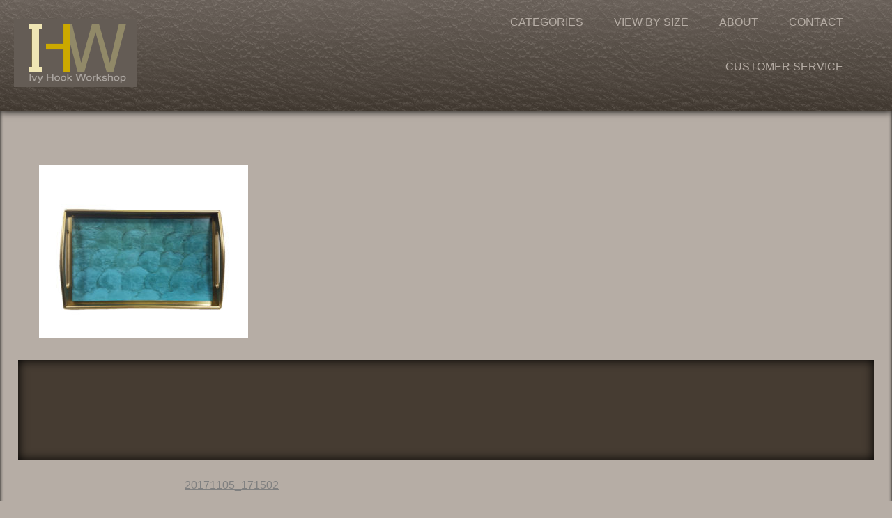

--- FILE ---
content_type: text/css
request_url: https://ivyhook.com/wp-content/themes/extraordinary/style.css?ver=53
body_size: 430
content:
/*
Theme Name: extraordinary
Theme URI: http://underscores.me/
Author: Kerry O'Connor
Author URI: oko.nyc
Description: Description
Version: 1.0.0
License: GNU General Public License v2 or later
License URI: LICENSE
Text Domain: extraordinary
Tags:

This theme, like WordPress, is licensed under the GPL.
Use it to make something cool, have fun, and share what you've learned with others.

extraordinary is based on Underscores http://underscores.me/, (C) 2012-2016 Automattic, Inc.
Underscores is distributed under the terms of the GNU GPL v2 or later.

Normalizing styles have been helped along thanks to the fine work of
Nicolas Gallagher and Jonathan Neal http://necolas.github.io/normalize.css/
*/

/*--------------------------------------------------------------
>>> TABLE OF CONTENTS:
----------------------------------------------------------------
# Normalize
# Typography
# Elements
# Forms
# Navigation
	## Links
	## Menus
# Accessibility
# Alignments
# Clearings
# Widgets
# Content
	## Posts and pages
	## Comments
# Infinite scroll
# Media
	## Captions
	## Galleries
--------------------------------------------------------------*/

/*--------------------------------------------------------------
# Normalize
--------------------------------------------------------------*/

/* theme pantone colors */
/* warm grey photos rgb(182, 173, 165) */
/* warm grey header rgb(121, 110, 101) */
/* tray titles */
/* (Read More) much less apparent
Remove (Shop) */

--- FILE ---
content_type: text/css
request_url: https://ivyhook.com/wp-content/themes/extraordinary/css/extra-base.css?ver=53
body_size: 5687
content:
@import url('https://fonts.googleapis.com/css?family=Cinzel');



html {
	font-family: sans-serif;
	-webkit-text-size-adjust: 100%;
	-ms-text-size-adjust:     100%;
}

body {
	margin: 0;
}

article,
aside,
details,
figcaption,
figure,
footer,
header,
main,
menu,
nav,
section,
summary {
	display: block;
}

audio,
canvas,
progress,
video {
	display: inline-block;
	vertical-align: baseline;
}

audio:not([controls]) {
	display: none;
	height: 0;
}

[hidden],
template {
	display: none;
}

a {
	background-color: transparent;
}

a:active,
a:hover {
	outline: 0;
}

abbr[title] {
	border-bottom: 1px dotted;
}

b,
strong {
	font-weight: bold;
}

dfn {
	font-style: italic;
}

h1 {
	font-size: 2em;
	margin: 0.67em 0;
}

mark {
	background: #ff0;
	color: #000;
}

small {
	font-size: 80%;
}

sub,
sup {
	font-size: 75%;
	line-height: 0;
	position: relative;
	vertical-align: baseline;
}

sup {
	top: -0.5em;
}

sub {
	bottom: -0.25em;
}

img {
	border: 0;
}

svg:not(:root) {
	overflow: hidden;
}

figure {
	margin: 1em 40px;
}

hr {
	box-sizing: content-box;
	height: 0;
}

pre {
	overflow: auto;
}

code,
kbd,
pre,
samp {
	font-family: monospace, monospace;
	font-size: 1em;
}

button,
input,
optgroup,
select,
textarea {
	color: inherit;
	font: inherit;
	margin: 0;
}

button {
	overflow: visible;
}

button,
select {
	text-transform: none;
}

button,
html input[type="button"],
input[type="reset"],
input[type="submit"] {
	-webkit-appearance: button;
	cursor: pointer;
}

button[disabled],
html input[disabled] {
	cursor: default;
}

button::-moz-focus-inner,
input::-moz-focus-inner {
	border: 0;
	padding: 0;
}

input {
	line-height: normal;
}

input[type="checkbox"],
input[type="radio"] {
	box-sizing: border-box;
	padding: 0;
}

input[type="number"]::-webkit-inner-spin-button,
input[type="number"]::-webkit-outer-spin-button {
	height: auto;
}

input[type="search"]::-webkit-search-cancel-button,
input[type="search"]::-webkit-search-decoration {
	-webkit-appearance: none;
}

fieldset {
	border: 1px solid #c0c0c0;
	margin: 0 2px;
	padding: 0.35em 0.625em 0.75em;
}

legend {
	border: 0;
	padding: 0;
}

textarea {
	overflow: auto;
}

optgroup {
	font-weight: bold;
}

table {
	border-collapse: collapse;
	border-spacing: 0;
}

td,
th {
	padding: 0;
}

/*--------------------------------------------------------------
# Typography
--------------------------------------------------------------*/
body,
button,
input,
select,
optgroup,
textarea {
	color: #404040;
	font-family: sans-serif;
	font-size: 16px;
	font-size: 1rem;
	line-height: 1.5;
}

h1,
h2,
h3,
h4,
h5,
h6 {
	clear: both;
}

p {
	margin-bottom: 1.5em;
}

dfn,
cite,
em,
i {
	font-style: italic;
}

blockquote {
	margin: 0 1.5em;
}

address {
	margin: 0 0 1.5em;
}

pre {
	background: #eee;
	font-family: "Courier 10 Pitch", Courier, monospace;
	font-size: 15px;
	font-size: 0.9375rem;
	line-height: 1.6;
	margin-bottom: 1.6em;
	max-width: 100%;
	overflow: auto;
	padding: 1.6em;
}

code,
kbd,
tt,
var {
	font-family: Monaco, Consolas, "Andale Mono", "DejaVu Sans Mono", monospace;
	font-size: 15px;
	font-size: 0.9375rem;
}

abbr,
acronym {
	border-bottom: 1px dotted #666;
	cursor: help;
}

mark,
ins {
	background: #fff9c0;
	text-decoration: none;
}

big {
	font-size: 125%;
}

/*--------------------------------------------------------------
# Elements
--------------------------------------------------------------*/
*,
*:before,
*:after { /* Inherit box-sizing to make it easier to change the property for components that leverage other behavior; see http://css-tricks.com/inheriting-box-sizing-probably-slightly-better-best-practice/ */
/* 	box-sizing: inherit; */
	box-sizing: border-box;
}

body {
	background: #fff; /* Fallback for when there is no custom background color defined. */
}

blockquote:before,
blockquote:after,
q:before,
q:after {
	content: "";
}

blockquote,
q {
	quotes: "" "";
}

hr {
	background-color: #ccc;
	border: 0;
	height: 1px;
	margin-bottom: 1.5em;
}

ul,
ol {
	margin: 0 0 1.5em 3em;
}

ul {
	list-style: disc;
}

ol {
	list-style: decimal;
}

li > ul,
li > ol {
	margin-bottom: 0;
	margin-left: 1.5em;
}

dt {
	font-weight: bold;
}

dd {
	margin: 0 1.5em 1.5em;
}

img {
	height: auto; /* Make sure images are scaled correctly. */
	max-width: 100%; /* Adhere to container width. */
}

figure {
	margin: 1em 0; /* Extra wide images within figure tags don't overflow the content area. */
}

table {
	margin: 0 0 1.5em;
	width: 100%;
}

/*--------------------------------------------------------------
# Forms
--------------------------------------------------------------*/
button,
input[type="button"],
input[type="reset"],
input[type="submit"] {
	border: 1px solid;
	border-color: #ccc #ccc #bbb;
	border-radius: 3px;
	background: #e6e6e6;
	color: rgba(0, 0, 0, .8);
	font-size: 12px;
	font-size: 0.75rem;
	line-height: 1;
	padding: .6em 1em .4em;
}

button:hover,
input[type="button"]:hover,
input[type="reset"]:hover,
input[type="submit"]:hover {
	border-color: #ccc #bbb #aaa;
}

button:focus,
input[type="button"]:focus,
input[type="reset"]:focus,
input[type="submit"]:focus,
button:active,
input[type="button"]:active,
input[type="reset"]:active,
input[type="submit"]:active {
	border-color: #aaa #bbb #bbb;
}

input[type="text"],
input[type="email"],
input[type="url"],
input[type="password"],
input[type="search"],
input[type="number"],
input[type="tel"],
input[type="range"],
input[type="date"],
input[type="month"],
input[type="week"],
input[type="time"],
input[type="datetime"],
input[type="datetime-local"],
input[type="color"],
textarea {
	color: #666;
	border: 1px solid #ccc;
	border-radius: 3px;
	padding: 3px;
}

select {
	border: 1px solid #ccc;
}

input[type="text"]:focus,
input[type="email"]:focus,
input[type="url"]:focus,
input[type="password"]:focus,
input[type="search"]:focus,
input[type="number"]:focus,
input[type="tel"]:focus,
input[type="range"]:focus,
input[type="date"]:focus,
input[type="month"]:focus,
input[type="week"]:focus,
input[type="time"]:focus,
input[type="datetime"]:focus,
input[type="datetime-local"]:focus,
input[type="color"]:focus,
textarea:focus {
	color: #111;
}

textarea {
	width: 100%;
}

/*--------------------------------------------------------------
# Navigation
--------------------------------------------------------------*/
/*--------------------------------------------------------------
## Links
--------------------------------------------------------------*/
a {
	color: grey;
}

a:visited {
	color: black;
}

a:hover,
a:focus,
a:active {
	color: black;
}

a:focus {
	outline: thin dotted;
}

a:hover,
a:active {
	outline: 0;
}

/*--------------------------------------------------------------
## Menus
--------------------------------------------------------------*/
/*.main-navigation {
	clear: both;
	display: block;
	width: 100%;		
}

.main-navigation ul {
	display: none;
	list-style: none;
	margin: 0;
	padding-left: 0;
	width:100%;
	text-align:center;
}

.main-navigation li {
	display:inline-block;
	padding:10px;
	position: relative;
	font-size:1.2em;
}

.main-navigation li li{
	padding:0px;
}

.main-navigation a {
	color:rgb(182, 173, 165);
	letter-spacing:1.2px;
	display: block;
	text-decoration: none;
}

.main-navigation ul ul {
	position: absolute;
	top: 100%;
	left: -999em;
	z-index: 99999;
}

.main-navigation ul ul ul {
	left: -999em;
	top: 0;
}

.main-navigation ul ul a {
	width: 200px;
	color:rgb(121, 110, 101);
	text-shadow:none;
	padding: 15px 10px;
	font-weight: 400;
}

.main-navigation ul ul li {
	position:relative;
	font-size:1rem;
	display: inline-block;
	text-transform: uppercase;
	background-color:rgb(222, 213, 205);
	transition:1s;
	box-shadow:1px 1px 3px grey;
}

.main-navigation ul ul li:hover{
}

.main-navigation li:hover > a,
.main-navigation li.focus > a {
}

.main-navigation ul ul :hover > a,
.main-navigation ul ul .focus > a {
	opacity:.7
}

.main-navigation ul ul a:hover,
.main-navigation ul ul a.focus {
}

.main-navigation ul li:hover > ul,
.main-navigation ul li.focus > ul {
}

.main-navigation ul ul li:hover > ul,
.main-navigation ul ul li.focus > ul {
	left: 100%;
}

.main-navigation .current_page_item > a,
.main-navigation .current-menu-item > a,
.main-navigation .current_page_ancestor > a,
.main-navigation .current-menu-ancestor > a {
}*/

/* Small menu. */
/* .menu-toggle, */
/* .main-navigation.toggled ul {
	display: block;
} */
.menu-toggle{
/* 	background-color:rgb(50, 30, 20); */
	background-color:rgba(0, 0, 0, 0);;
	border: none;
/* 	border:1px solid white; */
/* 	box-shadow:0px 0px 3px gold; */
	font-size:1.8em;
	color:rgba(255, 255, 255, .5);
	color: #777777;
/* 	text-shadow:0px 0px 3px gold; */
	margin-bottom: 20px;
	width: 120px;
/* 	position: relative; */
	z-index: 99999;
/* 	border: 2px solid red; */
}
.menu-toggle img{
	width: 100%;
/* 	border: 2px solid green; */
	opacity: .5;
	transform: translate(0, -20px);
}

.menu-toggle:focus{
	outline: 0px;
}

.woocommerce-breadcrumb{
	display: none
}


.site-title{
	position: absolute;
	top: 28px;
	left: 20px;
}

.site-title img{
	max-width: 350px;
}

@media screen and (min-width: 768px) {

	/*.main-navigation ul ul li:hover > ul,
	.main-navigation ul ul li.focus > ul {
		left: 100%;
	}*/

/*	.main-navigation ul li:hover > ul,
	.main-navigation ul li.focus > ul {
		left: auto;
	}*/

	#primary .products li h2{
		position: absolute;
		top: 0px;
		width: 100%;
		padding-top: 40%;
		text-transform: uppercase;
		font-size: 1.1rem;
		transition: .5s;
		opacity: 0;
		top: -10%;
		color: white;
		font-weight: 100;
		letter-spacing: 2px;
		font-family: Roboto;
	}

	#primary .products li img{
		transition: .5s;
	}

	#primary .products li:hover h2{
		opacity: 1;
		top: 0px;
	}

	#primary .products li a{
		text-align: center;
	/* 	background: black; */
	}

	#primary .products li:hover img{
		opacity: .2
	}





	#primary-menu>li{
		width: initial !important;
		padding: initial;
		padding-top: 20px;
	}

	#primary-menu{
		text-align: right;
		padding-right: 50px;
	}
	
	#masthead{
		position: fixed !important;
		z-index: 99;
		width: 100%;
		top: 0px;
		height: 160px;
	}

	#content{
		margin-top: 110px;		
	}

	.site-title a{
		text-decoration:none;
		letter-spacing:2px;
	}
	
	.menu-item a:hover{
		color:white;
	}

	.woocommerce-products-header{
/* 		font-size:1.5em !important; */
	}
	.menu-toggle {
		display: none;
	}
	.main-navigation ul {
		display: block;
	}
}

.site-main .comment-navigation,
.site-main .posts-navigation,
.site-main .post-navigation {
	margin: 0 0 1.5em;
	overflow: hidden;
}

.comment-navigation .nav-previous,
.posts-navigation .nav-previous,
.post-navigation .nav-previous {
	float: left;
	width: 50%;
}

.comment-navigation .nav-next,
.posts-navigation .nav-next,
.post-navigation .nav-next {
	float: right;
	text-align: right;
	width: 50%;
}

/*--------------------------------------------------------------
# Accessibility
--------------------------------------------------------------*/
/* Text meant only for screen readers. */
.screen-reader-text {
	clip: rect(1px, 1px, 1px, 1px);
	position: absolute !important;
	height: 1px;
	width: 1px;
	overflow: hidden;
	word-wrap: normal !important; /* Many screen reader and browser combinations announce broken words as they would appear visually. */
}

.screen-reader-text:focus {
	background-color: #f1f1f1;
	border-radius: 3px;
	box-shadow: 0 0 2px 2px rgba(0, 0, 0, 0.6);
	clip: auto !important;
	color: #21759b;
	display: block;
	font-size: 14px;
	font-size: 0.875rem;
	font-weight: bold;
	height: auto;
	left: 5px;
	line-height: normal;
	padding: 15px 23px 14px;
	text-decoration: none;
	top: 5px;
	width: auto;
	z-index: 100000; /* Above WP toolbar. */
}

/* Do not show the outline on the skip link target. */
#content[tabindex="-1"]:focus {
	outline: 0;
}

/*--------------------------------------------------------------
# Alignments
--------------------------------------------------------------*/
.alignleft {
	display: inline;
	float: left;
	margin-right: 1.5em;
}

.alignright {
	display: inline;
	float: right;
	margin-left: 1.5em;
}

.aligncenter {
	clear: both;
	display: block;
	margin-left: auto;
	margin-right: auto;
}

/*--------------------------------------------------------------
# Clearings
--------------------------------------------------------------*/
.clear:before,
.clear:after,
.entry-content:before,
.entry-content:after,
.comment-content:before,
.comment-content:after,
.site-header:before,
.site-header:after,
.site-content:before,
.site-content:after,
.site-footer:before,
.site-footer:after {
	content: "";
	display: table;
	table-layout: fixed;
}

.clear:after,
.entry-content:after,
.comment-content:after,
.site-header:after,
.site-content:after,
.site-footer:after {
	clear: both;
}

/*--------------------------------------------------------------
# Widgets
--------------------------------------------------------------*/
.widget {
	margin: 0 0 1.5em;
}

/* Make sure select elements fit in widgets. */
.widget select {
	max-width: 100%;
}

/*--------------------------------------------------------------
# Content
--------------------------------------------------------------*/
/*--------------------------------------------------------------
## Posts and pages
--------------------------------------------------------------*/
.sticky {
	display: block;
}

.hentry {
	margin: 0 0 1.5em;
}

.byline,
.updated:not(.published) {
	display: none;
}

.single .byline,
.group-blog .byline {
	display: inline;
}

.page-content,
.entry-content,
.entry-summary {
	margin: 1.5em 0 0;
}

.page-links {
	clear: both;
	margin: 0 0 1.5em;
}

/*--------------------------------------------------------------
## Comments
--------------------------------------------------------------*/
.comment-content a {
	word-wrap: break-word;
}

.bypostauthor {
	display: block;
}

/*--------------------------------------------------------------
# Infinite scroll
--------------------------------------------------------------*/
/* Globally hidden elements when Infinite Scroll is supported and in use. */
.infinite-scroll .posts-navigation, /* Older / Newer Posts Navigation (always hidden) */
.infinite-scroll.neverending .site-footer { /* Theme Footer (when set to scrolling) */
	display: none;
}

/* When Infinite Scroll has reached its end we need to re-display elements that were hidden (via .neverending) before. */
.infinity-end.neverending .site-footer {
	display: block;
}

/*--------------------------------------------------------------
# Media
--------------------------------------------------------------*/
.page-content .wp-smiley,
.entry-content .wp-smiley,
.comment-content .wp-smiley {
	border: none;
	margin-bottom: 0;
	margin-top: 0;
	padding: 0;
}

/* Make sure embeds and iframes fit their containers. */
embed,
iframe,
object {
	max-width: 100%;
}

/*--------------------------------------------------------------
## Captions
--------------------------------------------------------------*/
.wp-caption {
	margin-bottom: 1.5em;
	max-width: 100%;
}

.wp-caption img[class*="wp-image-"] {
	display: block;
	margin-left: auto;
	margin-right: auto;
}

.wp-caption .wp-caption-text {
	margin: 0.8075em 0;
}

.wp-caption-text {
	text-align: center;
}

/*--------------------------------------------------------------
## Galleries
--------------------------------------------------------------*/
.gallery {
	margin-bottom: 1.5em;
}

.gallery-item {
	display: inline-block;
	text-align: center;
	vertical-align: top;
	width: 100%;
}

.gallery-columns-2 .gallery-item {
	max-width: 50%;
}

.gallery-columns-3 .gallery-item {
	max-width: 33.33%;
}

.gallery-columns-4 .gallery-item {
	max-width: 25%;
}

.gallery-columns-5 .gallery-item {
	max-width: 20%;
}

.gallery-columns-6 .gallery-item {
	max-width: 16.66%;
}

.gallery-columns-7 .gallery-item {
	max-width: 14.28%;
}

.gallery-columns-8 .gallery-item {
	max-width: 12.5%;
}

.gallery-columns-9 .gallery-item {
	max-width: 11.11%;
}

.gallery-caption {
	display: block;
}


/* custom extraordinary */



li.extra-customer-menu{
	position: absolute;
	top: 100%;
	right: 50px;
}

#primary.content-area{
	margin-top:50px
}

body{
	background-color:rgb(182, 173, 165)
}

.entry-content, .entry-content pre{
	margin-top:0px;
}
.entry-title{
	display:none;
}

#main{
	text-align:center;
}

.entry-content{
	display:inline-block;
	width:95%;
	text-align:left
}

.entry-content pre{
/* 	overflow:hidden; */
}

.leather-bg{
	position:absolute;
	background:url(../leather2.png);
	top:0px;
	left:0px;
	width:100%;
	height:100%;
	opacity:.2;
}

#masthead{
	position:relative;
	background:linear-gradient(1800deg, rgb(70, 60, 50), rgb(121, 110, 101) );
	text-align:center;
	color:rgb(240, 210, 150);
	box-shadow: 0px 0px 10px black;	
}

#content{


/* 	width:90%; */
/* 	padding:1%; */
	position:relative;
}
.site-content{ /* this actually more specific than #content */
	border-top:35px solid rgba(255, 255, 255, .2);
}

footer{
	color:lightgrey;
	position:relative;
	padding:1%;
	background: rgb(70, 60, 50);
	/*text-align:center;*/
	box-shadow:inset 0px 0px 15px black;
	min-height: 20vh;
}

footer img{
	pointer-events: none;
	position:relative;
	z-index:9;
}
footer a{
	color:rgb(255, 245, 235);
	text-decoration:none;
}

#site-navigation{
	position:relative;
/* 	z-index:999; */
	/*display:none;*/
}

.site-description{
	padding:0px;
	margin-top:0px;
}

.variations{
	display:none;
}
.sku_wrapper{
	display:none;
}
.ext_gui{
	position: relative;
	max-width:200px;
	display:inline-block;
	background-color:white;
}

#product-8 .wc-tabs-wrapper{
	display:none;
}


.tg-item{
	background-color:beige;	
}
.tg-grid-wrapper{
	max-width:100% !important;
	width:100% !important;
/* 	border:2px solid; */
	position:relative;
}
.tg-grid-holder{
	max-width:100% !important;
	width:100% !important;
/* 	border:2px solid; */
	position:relative;
}

#content>.woocommerce-products-header{
	display:none;
}
.home .woocommerce-products-header{
	display:none;
}



.woocommerce-products-header{
	font-size:.8em;
	margin:40px 0;
	opacity:.7;
/* 	text-align:center; */
	font-family:Times;
	/*text-transform:uppercase;*/
/* 	color:black; */
	letter-spacing:1.5px;
}
.woocommerce-result-count{
/* 	opacity:.5 */
	display:none;
}
form.woocommerce-ordering{
	opacity:.7;
	display:none;
}

.woocommerce-loop-product__title{
	color:black;
	opacity:.8;
	font-family: Times;
	/*font-weight:100;*/
}
.woocommerce-loop-product__title .paren{
	opacity:.4;
	text-shadow:0px 0px;
	white-space: no-wrap !important;
}


html{
/* 	border:10px solid rgb(50, 30, 30); */
	box-shadow:inset 0px 0px 5px black;
}

.product{
	margin-bottom:0px !important
}

.post-type-archive-product .products .product{
	text-align:center;
}
.products .product a img{
	box-shadow:0px 0px 5px grey !important
}
.products .product a img:hover{
	box-shadow:0px 0px 15px grey !important	
}
.button.product_type_simple.ajax_add_to_cart{
/*	border-radius:0px;
	padding:3px 6px;
	background-color:transparent;
	text-decoration:underline !important;*/
	opacity:0;
	height: 0;
	/*font-weight:100;*/
/* 	background-color: lightgrey */
}
.post-type-archive-product .products .product .woocommerce-Price-amount{
	color:rgb(60, 60, 60)
}
.products .product .add_to_cart_button{
	background-color:transparent;
/* 	font-weight:100; */
	text-decoration:underline !important
}
.products .product .add_to_cart_button:hover{
	background-color:transparent !important;
	opacity:.5;
}

.products li a.product_type_simple{
/* 	display: none */
	opacity: 0;
	pointer-events: none;
}

.add_to_cart_button, .cart, .woocommerce-Price-amount{
	display:none !important
}

.site-content{
	padding:2%;
}

#wpcf7-f208-p327-o1 input, #wpcf7-f208-p327-o1 textarea{
	background: rgba( 255, 255, 255, .5);
	border-radius: 0px;
	width: 100%;
}

#wpcf7-f208-p327-o1 .wpcf7-submit{
	background: white;
	text-transform: uppercase;
	letter-spacing: 1px;
	color: grey;
	width: 200px;
	float: right;
	padding: 15px 20px !important;
}

#wpcf7-f208-p327-o1 input:focus, #wpcf7-f208-p327-o1 textarea:focus{
	background: rgba(255, 255, 255, .7)
}

#wpcf7-f208-p327-o1 .wpcf7-submit:hover{
	background: lightgrey;
}

.page-id-327 .entry-content{
	text-align: center !important;
}

.page-id-327 label{
	color: rgb(100, 80, 80)
}

.page-id-327 form{
	display: inline-block;
	text-align: left;
	max-width: 600px;
	width: 100%;
}


.page-title{
	color: rgb(50, 20, 20);
	display: inline-block;
	padding: 20px;
	text-transform: uppercase;
	font-family: Roboto;
	letter-spacing: 15px;
	transition: 2.5s;
}

.single-product .related h2{
	font-weight: 100;
	padding: 20px 0;
	letter-spacing: 1.5px;
}
.woocommerce-product-details__short-description{
	font-family: Roboto;
}
.woocommerce-product-details__short-description p:first-of-type{
	line-height: 1.8rem;
	font-size: 1.1rem;
	padding: 0 2% 0 0;
}

.woocommerce-product-details__short-description h3{
	font-family: Roboto;
	font-weight: 200;
	font-size: 1.6rem;
}

.single-product .product_meta a{
	color: rgb(30, 20, 20)
}

.woocommerce-product-details__short-description p:last-of-type{
	font-weight: bold;
}

.single-product .summary{
	background: rgba(255, 255, 255, .2);
	padding: 30px;
}

.single-product .summary .product_meta{
	opacity: .7
}

.black-bg{
	background: rgba(70, 60, 50, .6)
}

.woocommerce-tabs{
	display: none;
}

.site-info{
	opacity: .7
}

#primary .products h2{
	font-family: Roboto;
	font-weight: 400;
	letter-spacing: 1px;
}

/*page styles*/

.page-template-template-about .entry-content{
	background: rgba(255, 255, 255, .1);
	padding: 20px
}

.page-template-template-request-form .wpcf7 .half-width{
	display: inline-block;
	width: 49.5%;
/* 	border: 1px solid; */
}

.page-template-template-request-form .wpcf7 .half-width span{
	display: inline-block;
	width: 100%;
}
.page-template-template-request-form .wpcf7 .half-width input{
	width: 100%;
	border-radius: 0px;
	background: rgba(255, 255, 255, .7);
}
.page-template-template-request-form .wpcf7 textarea{
	width: 99%;
	background: rgba(255, 255, 255, .7)
}
.page-template-template-request-form .wpcf7 .half-width input:focus{
	background: rgba(255, 255, 255, 1)
}
iframe#order-form{
	width: 100%;
	height: 100vh;
}




input.wpcf7-form-control.wpcf7-submit{
    font-size: 1rem !important;
    margin-bottom: 40px;
    letter-spacing: 3px !important;
}


/*form input[type=submit]{
}*/

@media screen and (max-width: 768px){
    
    
	#primary.content-area{
        margin-top: 100px;
	}

    .woocommerce-product-gallery__trigger{
        top: 5px !important;
	    right: 5px !important;
    }

    #wpcf7-f208-p327-o1{
        padding-top: 50px;

    }
	.page-template-template-request-form .wpcf7 .half-width{
		display: inline-block;
		width: 99.5%;
	}

	#masthead{
		position: fixed !important;
		z-index: 99;
		width: 100%;
		top: 0px;
		height: 110px;
	}

	.site-title{
		position: absolute;
		z-index: 99;
		width: 100%;
		text-align: left;
		pointer-events: none;
		top: 20px;
		left: 10px;
	}

	.site-title a{
		pointer-events: initial;
	}
	
	.site-title img{
		max-width: 120px;
/* 		margin-left: -20px; */
	}

	.menu-item{
		padding-top: 15px !important;
		padding-bottom: 15px !important;
	}

}



--- FILE ---
content_type: text/css
request_url: https://ivyhook.com/wp-content/themes/extraordinary/css/extraordinary-upgrade.css?ver=53
body_size: 523
content:
#site-navigation{
/*     border: 2px solid; */
}

#site-navigation ul{
/*     border: 2px solid red; */
}

#site-navigation li{
    list-style: none;
}

#site-navigation a{
    text-decoration: none;
    text-transform: uppercase;
/*     border: 1px solid green; */
}

#site-navigation a:focus{
    outline: 0;
}

.menu-primary-container{
/*     border: 2px solid yellow; */
}

ul#primary-menu{
/*     border: 2px solid pink; */
}

ul#primary-menu>li{
    display: inline-block;
    padding: 20px;
/*     border: 2px solid teal; */
}

ul#primary-menu li{
    padding: 20px 20px;
    width: 100%;
}

ul#primary-menu ul{
    margin: 0px;
    padding: 0px;
    width: 200px;
/*     border: 1px solid; */
}

ul#primary-menu a{
    color: rgb(182, 173, 165);
}

.menu-item-has-children{
    position: relative;
/*     border: 2px solid red; */
}

.menu-item-has-children ul.sub-menu{
/*     border: 2px solid white; */
    position: absolute;
    top: 50px;
    background: rgb(215, 205, 195);
    left: 0px;
    text-align: left;

    display: none;

}

#site-navigation ul.sub-menu li a{
	color: rgb(90, 60, 60);
}

@media screen and (min-width: 800px){
    .menu-item-has-children:hover .sub-menu{
        display: initial;
    }	
}


@media screen and (max-width: 800px ){

    #site-navigation{
        width: 100%;
        top: 0px;
/*         bottom: 0px; */
		position: absolute;
		left: -2px;
		padding-top: 0px;
    }
    #site-navigation button{
    	height: 50px;
    	
    	margin-top: 25px;
/*     	position: absolute; */
/*     	left: 50%; */

/*     	border: 1px solid; */
/*     	cursor: pointer; */

/*     	width: 100px; */
    }
    #site-navigation .menu-primary-container{
        display: none;
/*         margin-top: 100px; */
    }

    #site-navigation.toggled .menu-primary-container{
        display: block;
    }

    #site-navigation ul{
        padding-left: 0px;
        margin-left: 0px;
    }

    #site-navigation li{
        width: 100%;
        background: rgb(215, 205, 195);
        padding: 20px 0;
    }

    ul#primary-menu{
/*         border: 2px solid red; */
        margin-bottom: 0px;
        display: none;
    }

    #site-navigation.toggled ul#primary-menu{
    	display: initial;
    }

    ul#primary-menu a{
        color: rgb(90, 60, 60);
    }

    .menu-item-has-children .sub-menu{
/*         border: 2px solid green; */
    }

	.main-navigation{
		position: absolute;
		top: 58px;
	}

    ul#primary-menu .sub-toggle ul.sub-menu{
	    display: block;
	    top: 0px;
	    position: relative;
	    width: 100%;
    	margin-top: 20px;
	}

	#site-navigation .sub-toggle ul.sub-menu li{
        background: rgba(0, 0, 0, .5);
	}

	#site-navigation .sub-toggle ul.sub-menu li a{
	    color: rgb(215, 205, 195);
	}
	
	li.extra-customer-menu{
		right: 00px;
	}

}

--- FILE ---
content_type: text/javascript
request_url: https://ivyhook.com/wp-content/themes/extraordinary/js/extraordinary.js?ver=53
body_size: 689
content:

( function( $ ) {

// var first_tap = {

// }

$(document).ready(function(){

	var gui_f="<div class='ext_gui' id='"
	var gui_m="' ><img src='http://ivyhook.com/wp-content/uploads/gui/"
	var gui_b=".jpg'/></div>"

    $('.menu-item').each(function(){
        var text = $(this).html()
        if(text.match(/customer/i)){
            $(this).addClass('extra-customer-menu')
        }
    })


	$('select#style option').each(function(){
		var string=$(this).attr('value')
		if(string!=''){
			string=string.replace(/ /g, '-')
			$('#product-8 .entry-summary').prepend(gui_f+string+gui_m+string+gui_b)	
		}
	})

	$('.ext_gui').click(function(){
		var clicked=$(this).attr('id').replace(/-/g, ' ');
		$('.ext_gui').css({
			'transform':'scale(1)',
			'-webkit-transform':'scale(1)',
			'border':'0px',
			'box-shadow':'0px 0px 0px grey',
			'z-index':'0'
		})
		$(this).css({
			'tranform':'scale(1.3)',
			'-webkit-transform':'scale(1.2)',
			'border':'3px solid rgb(240, 210, 150)',
			'box-shadow':'0px 0px 5px grey',
			'z-index':'9'
		})
		$('select#style').val(clicked); $('select#style').change();
	})

	$('.ext_gui:first-of-type').click()

	$('#primary .products li img').wrap('<div class="black-bg"></div>')

	// var toggle = false
	// $('.menu-item-has-children>a').click(function(e){

	// 	// console.log('should be blocking')
	// 	// if( !first_tap[ $(this).attr('href') ] ){
	// 	// 	first_tap[ $(this).attr('href') ] = true
	// 	// 	$(this).parent().find('ul').css('left', '0px')
	// 	// }

	// 	e.preventDefault()

	// 	if( $(this).parent().find('ul').css('left') != '0px' ){
	// 		$(this).parent().find('ul').css('left', '0px')
	// 	}else{
	// 		$(this).parent().find('ul').css('left', '-999em')
	// 	}

	// 	// if( window.innerWidth < 768 ){
	// 	// 	if( !toggle )  $(this).click()
	// 	// 	toggle = !toggle
	// 	// }

	// })

	// $('li.menu-item-has-children').hover(function(){
	// 	if( window.innerWidth > 768 ){
	// 		if( $(this).find('ul').css('left') !== '0px' ){
	// 			$(this).find('ul').css('left', '0px')
	// 		}
	// 	}
	// }, function(){
	// 	if( window.innerWidth > 768 ){
	// 		$(this).find('ul').css('left', '-999em')
	// 	}
	// })
	
	setTimeout(function(){
		$(window).resize()
	}, 1500)

})

$('.woocommerce-loop-product__title').each(function(){
	var title = $(this).html()
	title = title.replace( "(", "<div class='paren'>(" )
	title = title.replace( ')', ')</div' )
	$(this).html( title )
})


})( jQuery );


--- FILE ---
content_type: text/javascript
request_url: https://ivyhook.com/wp-content/themes/extraordinary/js/extra-navigation.js?ver=53
body_size: 122
content:
( function( $ ) {

var container = $('#site-navigation')[0]
var button = $('#site-navigation button')[0]
var	menu = container.getElementsByTagName( 'ul' )[0];

$(document).ready(function(){

	$('#site-navigation button').click(function(){
		console.log('button')
		if ( -1 !== container.className.indexOf( 'toggled' ) ) {
			container.className = container.className.replace( ' toggled', '' );
			button.setAttribute( 'aria-expanded', 'false' );
			menu.setAttribute( 'aria-expanded', 'false' );
		} else {
			container.className += ' toggled';
			button.setAttribute( 'aria-expanded', 'true' );
			menu.setAttribute( 'aria-expanded', 'true' );
		}
	})

	$('.menu-item-has-children>a').click(function(e){
		var has_toggle = $(this).parent().hasClass('sub-toggle')
		$('.menu-item-has-children').removeClass('sub-toggle')
		if( !has_toggle ){
			$(this).parent().addClass('sub-toggle')
		}
		// $(this).parent().toggleClass('sub-toggle')
		// console.log('asdf')
		e.preventDefault()
	})

})


})(jQuery)